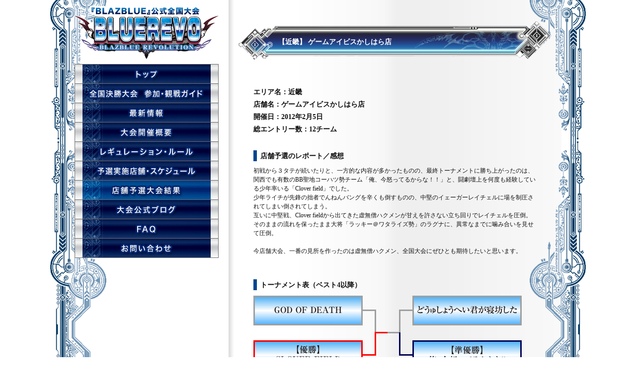

--- FILE ---
content_type: text/html; charset=UTF-8
request_url: https://www.blazblue.jp/blue-revo/results/0205/d.php
body_size: 5740
content:
<!DOCTYPE html PUBLIC "-//W3C//DTD XHTML 1.0 Transitional//EN" "http://www.w3.org/TR/xhtml1/DTD/xhtml1-transitional.dtd">
<html xmlns="http://www.w3.org/1999/xhtml">
<head>
<meta http-equiv="Content-Type" content="text/html; charset=UTF-8" />
<title>店舗予選大会結果 - ぶるれぼ全国大会 -</title>
<meta name="Keywords" content="店舗予選大会結果,ぶるれぼ,ブルレボ,全国大会" />
<meta name="Description" content="店舗予選大会結果『BLAZBLUE』公式全国大会" />
<link href="../../css/default.css" rel="stylesheet" type="text/css" />
<link href="../../css/base.css" rel="stylesheet" type="text/css" />
<script type="text/javascript" src="../../js/smartRollover.js"></script>
<link href="../css/page.css" rel="stylesheet" type="text/css" />
</head>

<body>
<div id="wrapper">

<div id="main" class="clearfix">

	<div id="content">
	<h1 id="title">【近畿】 ゲームアイビスかしはら店</h1>
	<div class="block">
	
		<div class="clearfix">
			<p class="block01">エリア名：近畿<br />
              店舗名：ゲームアイビスかしはら店<br />
              開催日：2012年2月5日<br />
          総エントリー数：12チーム</p>
        </div>
                
		<div class="clearfix">
        	<h3>店舗予選のレポート／感想</h3>
            <p class="clear">初戦から３タテが続いたりと、一方的な内容が多かったものの、最終トーナメントに勝ち上がったのは、</p>
            <p class="clear">関西でも有数のBB聖地コーハツ勢チーム「俺、今怒ってるからな！！」と、闘劇壇上を何度も経験している少年率いる「Clover field」でした。</p>
          <p class="clear">少年ライチが先鋒の拙者でんねんバングを辛くも倒すものの、中堅のイェーガーレイチェルに場を制圧されてしまい倒されてしまう。</p>
            <p class="clear">互いに中堅戦、Clover fieldから出てきた虚無僧ハクメンが甘えを許さない立ち回りでレイチェルを圧倒。</p>
            <p class="clear">そのままの流れを保ったまま大将「ラッキー＠ワタライズ勢」のラグナに、異常なまでに噛み合いを見せて圧倒。</p>
            <p class="clear">&nbsp;</p>
            <p class="clear">今店舗大会、一番の見所を作ったのは虚無僧ハクメン、全国大会にぜひとも期待したいと思います。</p>
      <p class="clear">&nbsp;</p>
      </div>
        
       	<h3>トーナメント表（ベスト4以降）</h3>
            <img src="images/dt.gif" width="540" height="150" />       	<h3>店舗代表チーム</h3>
			<div class="clearfix">
<p class="teamName">チーム名<br />
				CLOVER FIELD</p>
            </div>

            <table id="team">
              <tr>
                <th><img src="images/dp01.jpg" width="70" height="70" /></th>
                <td>プレイヤー名：虚無僧　　使用キャラ：ハクメン<br />
                	意気込み：優勝します。</td>
              </tr>
              <tr>
                <th><img src="images/dp02.jpg" width="70" height="70" /></th>
                <td>プレイヤー名：ekiちゃん　　使用キャラ：アラクネ<br />
                意気込み：勝ちます</td>
              </tr>
              <tr>
                <th><img src="images/dp03.jpg" width="70" height="70" /></th>
                <td><p>プレイヤー名：少年　　使用キャラ：ライチ</p>
                  <p>意気込み：特になし<br />
                  </p></td>
              </tr>
            </table>        
		
<div class="section">
		  <p class="pagetop"><a href="#wrapper"><img src="../../images/pagetop.gif" width="107" height="13" alt="ページのトップへ" /></a><a href="#wapper"></a></p>
		<!-- /section --></div>

	<!-- /block --></div>
	<!-- /content --></div>
	
	<div id="sub">
	
	<p id="logo"><a href="../../"><img src="../../images/logo.png" alt="ぶるれぼ" width="290" height="109" /></a></p>



	<div id="nav" class="section">
	<ul>
	<li><a href="../../"><img src="../../images/nav_01_off.gif" width="290" height="39" alt="トップ" /></a></li>
	<li><a href="../../final/"><img src="../../images/nav_10_off.gif" width="290" height="39" alt="全国決勝大会  参加・観戦ガイド" /></a></li>
	<li><a href="../../info/"><img src="../../images/nav_09_off.gif" width="290" height="39" alt="最新情報" /></a></li>
	<li><a href="../../about/"><img src="../../images/nav_02_off.gif" width="290" height="39" alt="大会概要" /></a></li>
	<li><a href="../../rule/"><img src="../../images/nav_03_off.gif" width="290" height="39" alt="レギュレーション・ルール" /></a></li>
	<li><a href="../../venue"><img src="../../images/nav_06_off.gif" width="290" height="39" alt="予選実施店舗" /></a></li>
    <li><a href="../../results"><img src="../../images/nav_07_on.gif" width="290" height="39" alt="予選大会結果" /></a></li>
	<li><a href="../../blog/"><img src="../../images/nav_08_off.gif" width="290" height="39" alt="ぶるれぼ全国大会公式ブログ" /></a></li>
	<li><a href="../../faq/"><img src="../../images/nav_04_off.gif" width="290" height="39" alt="FAQ" /></a></li>
	<li><a href="../../contact"><img src="../../images/nav_05_off.gif" width="290" height="40" alt="お問い合わせ" /></a></li>
	</ul>
	<!-- /section --></div>
	
	


	<!-- /sub --></div>
<!-- /main --></div>

<div id="footer">
<p><a href="../../privacy/">利用規約・プライバシーポリシー</a></p>
<p><img src="../../images/footer_copy.gif" width="140" height="10" /></p>
</div>

<!-- /wrapper --></div>

</body>
</html>


--- FILE ---
content_type: text/css
request_url: https://www.blazblue.jp/blue-revo/css/default.css
body_size: 996
content:
@charset "utf-8";

a:link {color:#03C;text-decoration:none;}
a:visited {color:#03C;text-decoration:none;}
a:hover {color:#03C;text-decoration:underline;}
a:active {color:#03C;text-decoration:underline;}

* {
	color: #111;
	font-size:100%;
}
body, p, h1, h2, h3, h4, h5, dl, dt, dd, ul, img, form {
	font-weight:normal;
	list-style-image:none;
	list-style-position:outside;
	list-style-type:none;
	margin:0;
	padding:0;
}
table{ 
    border-collapse: collapse;  
    border-spacing:0;  
}
img {
	border:none;
	vertical-align:bottom;
}
.clearfix:after {
	clear:both;
	content:".";
	display:block;
	height:0;
	visibility:hidden;
}
.clearfix {
	display:inline-table;
	min-height:1%;
}
* html .clearfix {
	height:1%;
}
.clearfix {
	display:block;
}


--- FILE ---
content_type: text/css
request_url: https://www.blazblue.jp/blue-revo/css/base.css
body_size: 2819
content:
@charset "utf-8";

body {
	font-size:75%;
	line-height:150%;
	background: #FFF;
	margin: 0px;
	padding: 0px;
	text-align: center;
	color:#000;
}
table {
	margin:20px 0;
}
th, td {
	text-align:left;
	font-weight:normal;
	padding:10px 20px;
	border:1px solid #333;
}
th {
	font-weight:bold;
	background: #ddd;
}
#wrapper {
	width: 980px;
	margin: 0px auto;
	padding: 0px 49px;
	background: url(../images/bg_wrapper.gif) repeat-y center top;
	text-align:left;
}
#wrapper #main #content {
	float: right;
	width: 670px;
}
#wrapper #main #sub {
	float: left;
	width: 290px;
}
#wrapper #main #sub .section {
	margin-bottom: 10px;
}
#wrapper #main #sub #news dl {
	border-right: 1px solid #6b6b6b;
	border-bottom: 1px solid #6b6b6b;
	border-left: 1px solid #6b6b6b;
	padding: 2px 10px 10px;
	background: #FFF;
	height:130px;
	overflow:auto;
}
#wrapper #main #sub #bn ul {
	border-right: 1px solid #6b6b6b;
	border-bottom: 1px solid #6b6b6b;
	border-left: 1px solid #6b6b6b;
	padding: 10px;
	background: #FFF;
}
#wrapper #main #sub #news dt {
	font-size:10px;
	margin-top:10px;
	margin-bottom: 5px;
	line-height:100%;
}
#wrapper #main #sub #news dd {
	margin-top: 0;
	margin-bottom: 0px;
	line-height:100%;
}
#wrapper #footer {
	text-align: center;
	padding:20px 0 10px;
}

#wrapper #main #content .block {
	margin: 10px 50px 30px;
}
#wrapper #main #content .block table {
	width:570px;
}
#wrapper #main #content .block #formArea {
	margin-top: 50px;
}
#wrapper #main #content h3 {
	border-left: 7px solid #00468F;
	font-size: 120%;
	font-weight: bold;
	padding-left: 7px;
	margin-bottom: 10px;
	margin-top: 30px;
	padding-top: 2px;
	padding-bottom: 2px;
}
#wrapper #main #content .block #formArea .must {
	font-size: 12px;
	color: #F00;
}
#wrapper #main #content .notes {
	border: 1px solid #666;
	background: #fff;
	padding: 10px 20px;
	width: 528px;
}
#wrapper #main #content .block #formArea form .btn {
	text-align: center;
	padding: 20px;
}
#wrapper #main #sub #logo {
	margin: 10px 0;
}
#wrapper #main #sub #bn ul li {
	background: url(../images/icon_01.gif) no-repeat left center;
	padding-left: 30px;
	margin-bottom: 10px;
}
#wrapper #main #content .block .section {
	margin-top: 20px;
	margin-bottom: 20px;
}
#wrapper #main #content .block .section .pagetop {
	text-align: right;
	margin-top: 80px;
	margin-bottom: 20px;
}
.notesText{
	color:#F00;
	font-weight:bold;
}
#footer p {
	margin-top:5px;
}
#wrapper #main #content .block .borderBox {
	padding: 10px 20px;
	border: 1px solid #333;
	text-align: center;
	margin-top: 10px;
}
#news dd{
	line-height:150%;
}


--- FILE ---
content_type: text/css
request_url: https://www.blazblue.jp/blue-revo/results/css/page.css
body_size: 2377
content:
#wrapper #main #content .block #areaNav1 {
	margin-top:20px;
	margin-left:10px;
}
#wrapper #main #content .block #areaNav2 {
	margin-left:10px;
}
#wrapper #main #content .block #areaNav1 li {
	float: left;
}
#wrapper #main #content .block #areaNav2 li {
	float: left;
}
#wrapper #main #content .block table tr th,
#wrapper #main #content .block table tr td {
	padding:5px;
}

#wrapper #main #content .block table tr th {
	background: #092359;
	font-weight: bold;
	color: #FFF;
	text-align:center;
}
#wrapper #main #content .block .notesText {
	font-weight: normal;
	color: #000;
	margin-top: 20px;
	margin-bottom: 20px;
}
#wrapper #main #content .block #storeInfo th,
#wrapper #main #content .block #storeInfo1 th,
#wrapper #main #content .block #storeInfo2 th {
	width: 270px;
	height: 50px;
	vertical-align: middle;
}
#wrapper #main #content .block #storeInfo table tr td strong,
#wrapper #main #content .block #storeInfo1 table tr td strong,
#wrapper #main #content .block #storeInfo2 table tr td strong {
	text-align: center;
	display: block;
	margin-bottom: 10px;
	font-size: 120%;
}
#wrapper #main #content .block table tr .tcen {
}
#wrapper #main #content #title {
	background: url(../images/pagetitle2.png) no-repeat left top;
	height: 48px;
	width: 549px;
	padding-top: 75px;
	padding-left: 100px;
	font-size: 120%;
	font-weight: bold;
	color: #FFF;
}
#wrapper #main #content .block .imgR {
	float: right;
}
#wrapper #main #content .block .imgL {
	float: left;
	padding-right:20px;
}
#wrapper #main #content .block .block01 {
	font-size: 120%;
	font-weight: bold;
	line-height: 180%;
	padding-top: 40px;
}
#wrapper #main #content .block .section #list tr td a img {
	vertical-align: middle;
	padding:0 2px 0 0;
}
#wrapper #main #content .block .teamName {
	font-weight: bold;
	font-size:130%;
	padding-top: 15px;
	line-height:180%;
	padding-left: 15px;
}
#wrapper #main #content .block #team tr th {
	width: 50px;
	padding:5px 10px;
	background-color:#FFF;
}
#wrapper #main #content .block #team tr td {
	padding:5px 10px;
}
.clear { clear:both; }#wrapper #main #content .block .section h3 .small {
	font-size: 85%;
}
